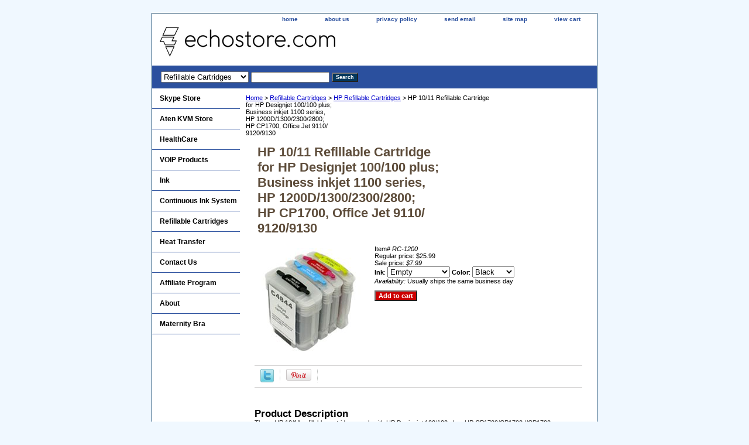

--- FILE ---
content_type: text/html
request_url: https://www.echostore.com/refillable-cartridge-hp1200.html
body_size: 4969
content:
<!DOCTYPE html PUBLIC "-//W3C//DTD XHTML 1.0 Strict//EN" "http://www.w3.org/TR/xhtml1/DTD/xhtml1-strict.dtd"><html><head>
<link rel="image_src" href="https://s.turbifycdn.com/aah/yhst-5026496618544/hp-10-11-refillable-cartridge-for-hp-designjet-100-100-plus-business-inkjet-1100-series-hp-1200d-1300-2300-2800-hp-cp1700-office-jet-9110-9120-9130-19.gif" />
<meta property="og:image" content="https://s.turbifycdn.com/aah/yhst-5026496618544/hp-10-11-refillable-cartridge-for-hp-designjet-100-100-plus-business-inkjet-1100-series-hp-1200d-1300-2300-2800-hp-cp1700-office-jet-9110-9120-9130-19.gif" />
<title>HP 10/11 Refillable Cartridge<br>for HP Designjet 100/100 plus;<br>Business inkjet 1100 series,<br>HP 1200D/1300/2300/2800;<br>HP CP1700, Office Jet 9110/<br>9120/9130</title><link rel="stylesheet" type="text/css" href="css-base.css" /><link rel="stylesheet" type="text/css" href="css-element.css" /><link rel="stylesheet" type="text/css" href="css-contents.css" /><link rel="stylesheet" type="text/css" href="css-edits.css" /></head><body class="vertical" id="maintype"><script type="text/javascript" id="yfc_loader" src="https://turbifycdn.com/store/migration/loader-min-1.0.34.js?q=yhst-5026496618544&ts=1686246222&p=1&h=order.store.turbify.net"></script> <div id="ys_superbar">
	   <div id="ys_cpers">
		<div id="yscp_welcome_msg"></div>
		<div id="yscp_signin_link"></div>
		<div id="yscp_myaccount_link"></div>
		<div id="yscp_signout_link"></div>
	   </div>
	   <div id="yfc_mini"></div>
	   <div class="ys_clear"></div>
	</div>
      <div id="container"><div id="header"><ul id="nav-general"><li><a href="index.html">home</a></li><li><a href="info.html">about us</a></li><li><a href="privacypolicy.html">privacy policy</a></li><li><a href="mailto:WEBMASTER@ECHOSTORE.COM">send email</a></li><li><a href="ind.html">site map</a></li><li><a href="https://order.store.turbify.net/yhst-5026496618544/cgi-bin/wg-order?yhst-5026496618544">view cart</a></li></ul><br class="clear" /><h3 id="brandmark"><a href="index.html" title=""><img src="https://s.turbifycdn.com/aah/yhst-5026496618544/sonoline-b-fetal-doppler-lcd-display-with-back-light-26.gif" width="300" height="53" border="0" hspace="0" vspace="0" alt="" /></a></h3></div><form id="searcharea" name="searcharea" action="nsearch.html" method="GET"><fieldset><label for="searchfield" class="labelfield"><select name="section"><option value="">All Categories</option><option value="skypephones">Skype Store </option><option value="atenproducts">Aten KVM Store </option><option value="healthcare">HealthCare </option><option value="voipphones">VOIP Products </option><option value="ink1">Ink </option><option value="coinksy">Continuous Ink System </option><option value="re" selected="selected" >Refillable Cartridges </option><option value="heatpress">Heat Transfer </option><option value="affiliate">Affiliate Program </option></select><input type="text" id="query" name="query" placeholder="" ></label><label for="searchsubmit" class="buttonlabel"><input type="submit" id="searchsubmit" class="ys_primary" value="Search" name="searchsubmit"><input type="hidden" value="yhst-5026496618544" name="vwcatalog"></label></fieldset></form>   <script type="text/javascript"> 
                    var isSafari = !!navigator.userAgent.match(/Version\/[\d\.]+.*Safari/); 
                    var isIOS = !!navigator.platform && /iPad|iPhone|iPod/.test(navigator.platform); 
                    if (isSafari && isIOS) { 
                        document.forms["searcharea"].onsubmit = function (searchAreaForm) { 
                            var elementsList = this.elements, queryString = '', url = '', action = this.action; 
                            for(var i = 0; i < elementsList.length; i++) { 
                                if (elementsList[i].name) { 
                                    if (queryString) { 
                                        queryString = queryString + "&" +  elementsList[i].name + "=" + encodeURIComponent(elementsList[i].value); 
                                    } else { 
                                        queryString = elementsList[i].name + "=" + encodeURIComponent(elementsList[i].value); 
                                    } 
                                } 
                            } 
                            if (action.indexOf("?") == -1) { 
                                action = action + "?"; 
                            } 
                            url = action + queryString; 
                            window.location.href = url; 
                            return false; 
                        } 
                    } 
                </script> 
        <div id="bodyshell"><div id="bodycontent"><div class="breadcrumbs"><a href="index.html">Home</a> &gt; <a href="re.html">Refillable Cartridges</a> &gt; <a href="hp1.html">HP Refillable Cartridges</a> &gt; HP 10/11 Refillable Cartridge<br>for HP Designjet 100/100 plus;<br>Business inkjet 1100 series,<br>HP 1200D/1300/2300/2800;<br>HP CP1700, Office Jet 9110/<br>9120/9130</div><div id="contentarea"><div><h1 id="item-contenttitle">HP 10/11 Refillable Cartridge<br>for HP Designjet 100/100 plus;<br>Business inkjet 1100 series,<br>HP 1200D/1300/2300/2800;<br>HP CP1700, Office Jet 9110/<br>9120/9130</h1><div id="itemarea"><a href="https://s.turbifycdn.com/aah/yhst-5026496618544/hp-10-11-refillable-cartridge-for-hp-designjet-100-100-plus-business-inkjet-1100-series-hp-1200d-1300-2300-2800-hp-cp1700-office-jet-9110-9120-9130-21.gif"><img src="https://s.turbifycdn.com/aah/yhst-5026496618544/hp-10-11-refillable-cartridge-for-hp-designjet-100-100-plus-business-inkjet-1100-series-hp-1200d-1300-2300-2800-hp-cp1700-office-jet-9110-9120-9130-22.gif" width="180" height="180" border="0" hspace="0" vspace="0" alt="HP 10/11 Refillable Cartridge&lt;br&gt;for HP Designjet 100/100 plus;&lt;br&gt;Business inkjet 1100 series,&lt;br&gt;HP 1200D/1300/2300/2800;&lt;br&gt;HP CP1700, Office Jet 9110/&lt;br&gt;9120/9130" class="image-l" title="HP 10/11 Refillable Cartridge&lt;br&gt;for HP Designjet 100/100 plus;&lt;br&gt;Business inkjet 1100 series,&lt;br&gt;HP 1200D/1300/2300/2800;&lt;br&gt;HP CP1700, Office Jet 9110/&lt;br&gt;9120/9130" /></a><div class="itemform productInfo"><form method="POST" action="https://order.store.turbify.net/yhst-5026496618544/cgi-bin/wg-order?yhst-5026496618544+refillable-cartridge-hp1200"><div class="code">Item# <em>RC-1200</em></div><div class="price">Regular price: $25.99</div><div class="sale-price-bold">Sale price: <em>$7.99</em></div><span class="multiLineOption"><span class="itemoption"><b>Ink</b>:&nbsp;</span><select name="&lt;b&gt;Ink&lt;/b&gt;"><option value="Empty">Empty</option><option value="with ink(+1.00)">with ink(+1.00)</option></select></span> <span class="multiLineOption"><span class="itemoption"><b>Color</b>:&nbsp;</span><select name="&lt;b&gt;Color&lt;/b&gt;"><option value="Black">Black</option><option value="Cyan">Cyan</option><option value="Magenta">Magenta</option><option value="Yellow">Yellow</option></select></span> <div class="itemavailable"><em>Availability: </em>Usually ships the same business day</div><input type="submit" value="Add to cart" class="ys_primary" title="Add to cart" /><input name="vwcatalog" type="hidden" value="yhst-5026496618544" /><input name="vwitem" type="hidden" value="refillable-cartridge-hp1200" /><input type="hidden" name=".autodone" value="https://www.echostore.com/refillable-cartridge-hp1200.html" /></form></div><div style="clear:both"></div><div class="ys_promoitempage" id="ys_promoitempage" itemid="refillable-cartridge-hp1200" itemcode="RC-1200" categoryflag="0"></div>
<script language="javascript">
document.getElementsByTagName('html')[0].setAttribute('xmlns:og', 'http://opengraphprotocol.org/schema/');
</script>
<div id="ys_social_top_hr"></div>
<div id="ys_social_media">
<div id="ys_social_tweet">
<script language="javascript">function tweetwindowopen(url,width,height){var left=parseInt((screen.availWidth/2)-(width/2));var top=parseInt((screen.availHeight/2)-(height/2));var prop="width="+width+",height="+height+",left="+left+",top="+top+",screenX="+left+",screenY="+top;window.open (NULL, url,'tweetwindow',prop);}</script>
<a href="javascript:void(0);" title="Tweet"><img id="ys_social_custom_tweet_icon" src="https://s.turbifycdn.com/ae/store/secure/twitter.png" onClick="tweetwindowopen('https://twitter.com/share?count=none&text=HP+10/11+Refillable+Cartridge%3cbr%3efor+HP+Designjet+100/100+plus%3b%3cbr%3eBusiness+inkjet+1100+series,%3cbr%3eHP+1200D/1300/23...&url=https%3a//www.echostore.com/refillable-cartridge-hp1200.html',550, 514)"></a></div>
<div id="ys_social_v_separator"><img src="https://s.turbifycdn.com/ae/store/secure/v-separator.gif"></div>
<div id="ys_social_pinterest">
<a href="https://pinterest.com/pin/create/button/?url=https://www.echostore.com/refillable-cartridge-hp1200.html&media=https://s.turbifycdn.com/aah/yhst-5026496618544/hp-10-11-refillable-cartridge-for-hp-designjet-100-100-plus-business-inkjet-1100-series-hp-1200d-1300-2300-2800-hp-cp1700-office-jet-9110-9120-9130-20.gif&description=HP 10/11 Refillable Cartridge<br>for HP Designjet 100/100 plus;<br>Business inkjet 1100 series,<br>HP 1200D/1300/2300/2800;<br>HP CP1700, Office Jet 9110/<br>9120/9130" class="pin-it-button" count-layout="horizontal"><img border="0" src="//assets.pinterest.com/images/PinExt.png" title="Pin It" /></a></div>
<script type="text/javascript" src="//assets.pinterest.com/js/pinit.js"></script><!--[if gt IE 6]>
<div id="ys_social_v_separator"><img src="https://s.turbifycdn.com/ae/store/secure/v-separator.gif"></div>
<![endif]-->
<!--[if !IE]><!-->
<div id="ys_social_v_separator"><img src="https://s.turbifycdn.com/ae/store/secure/v-separator.gif"></div>
<!--<![endif]-->
<div id="ys_social_fblike">
<!--[if gt IE 6]>
<script language="javascript">
document.getElementsByTagName('html')[0].setAttribute('xmlns:fb', 'http://ogp.me/ns/fb#');
</script>
<div id="fb-root"></div><script>(function(d, s, id) {var js, fjs = d.getElementsByTagName(s)[0];if (d.getElementById(id)) return;js = d.createElement(s); js.id = id;js.src = '//connect.facebook.net/en_US/all.js#xfbml=1&appId=';fjs.parentNode.insertBefore(js, fjs);}(document, 'script', 'facebook-jssdk'));</script><fb:like href="https://www.echostore.com/refillable-cartridge-hp1200.html" layout="standard" show_faces="false" width="350" action="like" colorscheme="light"></fb:like>
<![endif]-->
<!--[if !IE]><!-->
<script language="javascript">
document.getElementsByTagName('html')[0].setAttribute('xmlns:fb', 'http://ogp.me/ns/fb#');
</script>
<div id="fb-root"></div><script>(function(d, s, id) {var js, fjs = d.getElementsByTagName(s)[0];if (d.getElementById(id)) return;js = d.createElement(s); js.id = id;js.src = '//connect.facebook.net/en_US/all.js#xfbml=1&appId=';fjs.parentNode.insertBefore(js, fjs);}(document, 'script', 'facebook-jssdk'));</script><fb:like href="https://www.echostore.com/refillable-cartridge-hp1200.html" layout="standard" show_faces="false" width="350" action="like" colorscheme="light"></fb:like>
<!--<![endif]-->
</div>
</div>
<div id="ys_social_bottom_hr"></div>
</div><div id="caption"><h2 id="itempage-captiontitle">Product Description</h2><div>These HP 10/11 refillable cartridges work with HP Designjet 100/100 plus; HP CP1700/CP1700d/CP1700ps, Business inkjet 1100 series 1200D/1300/2200/2230/2250/2280/2300/2600/2800; and Officejet 9110/9120/9130 printers that use the HP 10: C4844a Black, HP 11: C4836a Cyan, C4837a Magenta, C4838a Yellow ink cartridges<br /><br />Auto-reset chips are used, so you do not need to reset the chips manually.<br /><br />Easy to refill<br /><br /><A href="http://continuousink.echostore.com/hp-refillable-cartridge-instruction.pdf">Refiling Manual</A></div></div><br clear="all" /></div></div></div><div id="nav-product"><ul><li><a href="skypephones.html" title="Skype Store">Skype Store</a></li><li><a href="atenproducts.html" title="Aten KVM Store">Aten KVM Store</a></li><li><a href="healthcare.html" title="HealthCare">HealthCare</a></li><li><a href="voipphones.html" title="VOIP Products">VOIP Products</a></li><li><a href="ink1.html" title="Ink">Ink</a></li><li><a href="coinksy.html" title="Continuous Ink System">Continuous Ink System</a></li><li><a href="re.html" title="Refillable Cartridges">Refillable Cartridges</a></li><li><a href="heatpress.html" title="Heat Transfer">Heat Transfer</a></li><li><a href="contactus.html" title="Contact Us">Contact Us</a></li><li><a href="affiliate.html" title="Affiliate Program">Affiliate Program</a></li><li><a href title="About">About</a></li><li><a href="maternitybra.html" title="Maternity Bra">Maternity Bra</a></li></ul></div></div><div id="footer"><span id="footer-links"><a href="index.html">home</a> | <a href="info.html">about us</a> | <a href="privacypolicy.html">privacy policy</a> | <a href="mailto:WEBMASTER@ECHOSTORE.COM">send email</a> | <a href="ind.html">site map</a> | <a href="https://order.store.turbify.net/yhst-5026496618544/cgi-bin/wg-order?yhst-5026496618544">view cart</a></span><span id="copyright">Copyright 2002-2022 EchoStore.com. All Rights reserved.</span></div></div></body>
<script type="text/javascript">var PAGE_ATTRS = {'storeId': 'yhst-5026496618544', 'itemId': 'refillable-cartridge-hp1200', 'isOrderable': '1', 'name': 'HP 10/11 Refillable Cartridge for HP Designjet 100/100 plus; Business inkjet 1100 series, HP 1200D/1300/2300/2800; HP CP1700, Office Jet 9110/ 9120/9130', 'salePrice': '7.99', 'listPrice': '25.99', 'brand': '', 'model': '', 'promoted': '', 'createTime': '1686246222', 'modifiedTime': '1686246222', 'catNamePath': 'Refillable Cartridges > HP Refillable Cartridges', 'upc': ''};</script><script type="text/javascript">
csell_env = 'ue1';
 var storeCheckoutDomain = 'order.store.turbify.net';
</script>

<script type="text/javascript">
  function toOSTN(node){
    if(node.hasAttributes()){
      for (const attr of node.attributes) {
        node.setAttribute(attr.name,attr.value.replace(/(us-dc1-order|us-dc2-order|order)\.(store|stores)\.([a-z0-9-]+)\.(net|com)/g, storeCheckoutDomain));
      }
    }
  };
  document.addEventListener('readystatechange', event => {
  if(typeof storeCheckoutDomain != 'undefined' && storeCheckoutDomain != "order.store.turbify.net"){
    if (event.target.readyState === "interactive") {
      fromOSYN = document.getElementsByTagName('form');
        for (let i = 0; i < fromOSYN.length; i++) {
          toOSTN(fromOSYN[i]);
        }
      }
    }
  });
</script>
<script type="text/javascript">
// Begin Store Generated Code
 </script> <script type="text/javascript" src="https://s.turbifycdn.com/lq/ult/ylc_1.9.js" ></script> <script type="text/javascript" src="https://s.turbifycdn.com/ae/lib/smbiz/store/csell/beacon-a9518fc6e4.js" >
</script>
<script type="text/javascript">
// Begin Store Generated Code
 csell_page_data = {}; csell_page_rec_data = []; ts='TOK_STORE_ID';
</script>
<script type="text/javascript">
// Begin Store Generated Code
function csell_GLOBAL_INIT_TAG() { var csell_token_map = {}; csell_token_map['TOK_SPACEID'] = '2022276099'; csell_token_map['TOK_URL'] = ''; csell_token_map['TOK_STORE_ID'] = 'yhst-5026496618544'; csell_token_map['TOK_ITEM_ID_LIST'] = 'refillable-cartridge-hp1200'; csell_token_map['TOK_ORDER_HOST'] = 'order.store.turbify.net'; csell_token_map['TOK_BEACON_TYPE'] = 'prod'; csell_token_map['TOK_RAND_KEY'] = 't'; csell_token_map['TOK_IS_ORDERABLE'] = '1';  c = csell_page_data; var x = (typeof storeCheckoutDomain == 'string')?storeCheckoutDomain:'order.store.turbify.net'; var t = csell_token_map; c['s'] = t['TOK_SPACEID']; c['url'] = t['TOK_URL']; c['si'] = t[ts]; c['ii'] = t['TOK_ITEM_ID_LIST']; c['bt'] = t['TOK_BEACON_TYPE']; c['rnd'] = t['TOK_RAND_KEY']; c['io'] = t['TOK_IS_ORDERABLE']; YStore.addItemUrl = 'http%s://'+x+'/'+t[ts]+'/ymix/MetaController.html?eventName.addEvent&cartDS.shoppingcart_ROW0_m_orderItemVector_ROW0_m_itemId=%s&cartDS.shoppingcart_ROW0_m_orderItemVector_ROW0_m_quantity=1&ysco_key_cs_item=1&sectionId=ysco.cart&ysco_key_store_id='+t[ts]; } 
</script>
<script type="text/javascript">
// Begin Store Generated Code
function csell_REC_VIEW_TAG() {  var env = (typeof csell_env == 'string')?csell_env:'prod'; var p = csell_page_data; var a = '/sid='+p['si']+'/io='+p['io']+'/ii='+p['ii']+'/bt='+p['bt']+'-view'+'/en='+env; var r=Math.random(); YStore.CrossSellBeacon.renderBeaconWithRecData(p['url']+'/p/s='+p['s']+'/'+p['rnd']+'='+r+a); } 
</script>
<script type="text/javascript">
// Begin Store Generated Code
var csell_token_map = {}; csell_token_map['TOK_PAGE'] = 'p'; csell_token_map['TOK_CURR_SYM'] = '$'; csell_token_map['TOK_WS_URL'] = 'https://yhst-5026496618544.csell.store.turbify.net/cs/recommend?itemids=refillable-cartridge-hp1200&location=p'; csell_token_map['TOK_SHOW_CS_RECS'] = 'true';  var t = csell_token_map; csell_GLOBAL_INIT_TAG(); YStore.page = t['TOK_PAGE']; YStore.currencySymbol = t['TOK_CURR_SYM']; YStore.crossSellUrl = t['TOK_WS_URL']; YStore.showCSRecs = t['TOK_SHOW_CS_RECS']; </script> <script type="text/javascript" src="https://s.turbifycdn.com/ae/store/secure/recs-1.3.2.2.js" ></script> <script type="text/javascript" >
</script>
</html>
<!-- html109.prod.store.e1b.lumsb.com Mon Jan 19 12:17:03 PST 2026 -->
